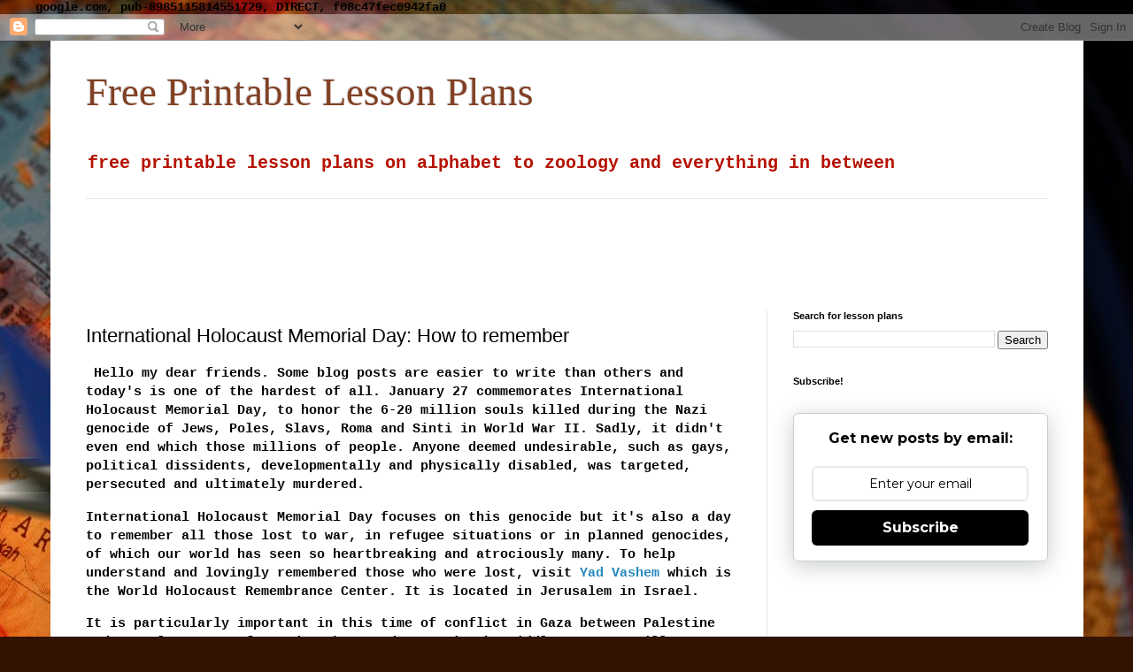

--- FILE ---
content_type: text/html; charset=UTF-8
request_url: https://www.freeprintablelessonplans.com/2024/01/international-holocaust-memorial-day.html
body_size: 15367
content:
<!DOCTYPE html>
<html class='v2' dir='ltr' lang='en' xmlns='http://www.w3.org/1999/xhtml' xmlns:b='http://www.google.com/2005/gml/b' xmlns:data='http://www.google.com/2005/gml/data' xmlns:expr='http://www.google.com/2005/gml/expr'>
<head>
<link href='https://www.blogger.com/static/v1/widgets/4128112664-css_bundle_v2.css' rel='stylesheet' type='text/css'/>
google.com, pub-8985115814551729, DIRECT, f08c47fec0942fa0
    <meta content='width=1100' name='viewport'/>
<meta content='text/html; charset=UTF-8' http-equiv='Content-Type'/>
<meta content='blogger' name='generator'/>
<link href='https://www.freeprintablelessonplans.com/favicon.ico' rel='icon' type='image/x-icon'/>
<link href='https://www.freeprintablelessonplans.com/2024/01/international-holocaust-memorial-day.html' rel='canonical'/>
<link rel="alternate" type="application/atom+xml" title="Free Printable Lesson Plans - Atom" href="https://www.freeprintablelessonplans.com/feeds/posts/default" />
<link rel="alternate" type="application/rss+xml" title="Free Printable Lesson Plans - RSS" href="https://www.freeprintablelessonplans.com/feeds/posts/default?alt=rss" />
<link rel="service.post" type="application/atom+xml" title="Free Printable Lesson Plans - Atom" href="https://www.blogger.com/feeds/5498832810688716835/posts/default" />

<link rel="alternate" type="application/atom+xml" title="Free Printable Lesson Plans - Atom" href="https://www.freeprintablelessonplans.com/feeds/6146969369804285733/comments/default" />
<!--Can't find substitution for tag [blog.ieCssRetrofitLinks]-->
<meta content='https://www.freeprintablelessonplans.com/2024/01/international-holocaust-memorial-day.html' property='og:url'/>
<meta content='International Holocaust Memorial Day: How to remember ' property='og:title'/>
<meta content='a blog with free printable lesson plans and activities' property='og:description'/>
<title>Free Printable Lesson Plans: International Holocaust Memorial Day: How to remember </title>
<style id='page-skin-1' type='text/css'><!--
/*
-----------------------------------------------
Blogger Template Style
Name:     Simple
Designer: Blogger
URL:      www.blogger.com
----------------------------------------------- */
/* Variable definitions
====================
<Variable name="keycolor" description="Main Color" type="color" default="#66bbdd"/>
<Group description="Page Text" selector="body">
<Variable name="body.font" description="Font" type="font"
default="normal normal 12px Arial, Tahoma, Helvetica, FreeSans, sans-serif"/>
<Variable name="body.text.color" description="Text Color" type="color" default="#222222"/>
</Group>
<Group description="Backgrounds" selector=".body-fauxcolumns-outer">
<Variable name="body.background.color" description="Outer Background" type="color" default="#66bbdd"/>
<Variable name="content.background.color" description="Main Background" type="color" default="#ffffff"/>
<Variable name="header.background.color" description="Header Background" type="color" default="transparent"/>
</Group>
<Group description="Links" selector=".main-outer">
<Variable name="link.color" description="Link Color" type="color" default="#2288bb"/>
<Variable name="link.visited.color" description="Visited Color" type="color" default="#888888"/>
<Variable name="link.hover.color" description="Hover Color" type="color" default="#33aaff"/>
</Group>
<Group description="Blog Title" selector=".header h1">
<Variable name="header.font" description="Font" type="font"
default="normal normal 60px Arial, Tahoma, Helvetica, FreeSans, sans-serif"/>
<Variable name="header.text.color" description="Title Color" type="color" default="#3399bb" />
</Group>
<Group description="Blog Description" selector=".header .description">
<Variable name="description.text.color" description="Description Color" type="color"
default="#777777" />
</Group>
<Group description="Tabs Text" selector=".tabs-inner .widget li a">
<Variable name="tabs.font" description="Font" type="font"
default="normal normal 14px Arial, Tahoma, Helvetica, FreeSans, sans-serif"/>
<Variable name="tabs.text.color" description="Text Color" type="color" default="#999999"/>
<Variable name="tabs.selected.text.color" description="Selected Color" type="color" default="#000000"/>
</Group>
<Group description="Tabs Background" selector=".tabs-outer .PageList">
<Variable name="tabs.background.color" description="Background Color" type="color" default="#f5f5f5"/>
<Variable name="tabs.selected.background.color" description="Selected Color" type="color" default="#eeeeee"/>
</Group>
<Group description="Post Title" selector="h3.post-title, .comments h4">
<Variable name="post.title.font" description="Font" type="font"
default="normal normal 22px Arial, Tahoma, Helvetica, FreeSans, sans-serif"/>
</Group>
<Group description="Date Header" selector=".date-header">
<Variable name="date.header.color" description="Text Color" type="color"
default="#000000"/>
<Variable name="date.header.background.color" description="Background Color" type="color"
default="transparent"/>
<Variable name="date.header.font" description="Text Font" type="font"
default="normal bold 11px Arial, Tahoma, Helvetica, FreeSans, sans-serif"/>
<Variable name="date.header.padding" description="Date Header Padding" type="string" default="inherit"/>
<Variable name="date.header.letterspacing" description="Date Header Letter Spacing" type="string" default="inherit"/>
<Variable name="date.header.margin" description="Date Header Margin" type="string" default="inherit"/>
</Group>
<Group description="Post Footer" selector=".post-footer">
<Variable name="post.footer.text.color" description="Text Color" type="color" default="#666666"/>
<Variable name="post.footer.background.color" description="Background Color" type="color"
default="#f9f9f9"/>
<Variable name="post.footer.border.color" description="Shadow Color" type="color" default="#eeeeee"/>
</Group>
<Group description="Gadgets" selector="h2">
<Variable name="widget.title.font" description="Title Font" type="font"
default="normal bold 11px Arial, Tahoma, Helvetica, FreeSans, sans-serif"/>
<Variable name="widget.title.text.color" description="Title Color" type="color" default="#000000"/>
<Variable name="widget.alternate.text.color" description="Alternate Color" type="color" default="#999999"/>
</Group>
<Group description="Images" selector=".main-inner">
<Variable name="image.background.color" description="Background Color" type="color" default="#ffffff"/>
<Variable name="image.border.color" description="Border Color" type="color" default="#eeeeee"/>
<Variable name="image.text.color" description="Caption Text Color" type="color" default="#000000"/>
</Group>
<Group description="Accents" selector=".content-inner">
<Variable name="body.rule.color" description="Separator Line Color" type="color" default="#eeeeee"/>
<Variable name="tabs.border.color" description="Tabs Border Color" type="color" default="#e7e7e7"/>
</Group>
<Variable name="body.background" description="Body Background" type="background"
color="#d77c4c" default="$(color) none repeat scroll top left"/>
<Variable name="body.background.override" description="Body Background Override" type="string" default=""/>
<Variable name="body.background.gradient.cap" description="Body Gradient Cap" type="url"
default="url(https://resources.blogblog.com/blogblog/data/1kt/simple/gradients_light.png)"/>
<Variable name="body.background.gradient.tile" description="Body Gradient Tile" type="url"
default="url(https://resources.blogblog.com/blogblog/data/1kt/simple/body_gradient_tile_light.png)"/>
<Variable name="content.background.color.selector" description="Content Background Color Selector" type="string" default=".content-inner"/>
<Variable name="content.padding" description="Content Padding" type="length" default="10px" min="0" max="100px"/>
<Variable name="content.padding.horizontal" description="Content Horizontal Padding" type="length" default="10px" min="0" max="100px"/>
<Variable name="content.shadow.spread" description="Content Shadow Spread" type="length" default="40px" min="0" max="100px"/>
<Variable name="content.shadow.spread.webkit" description="Content Shadow Spread (WebKit)" type="length" default="5px" min="0" max="100px"/>
<Variable name="content.shadow.spread.ie" description="Content Shadow Spread (IE)" type="length" default="10px" min="0" max="100px"/>
<Variable name="main.border.width" description="Main Border Width" type="length" default="0" min="0" max="10px"/>
<Variable name="header.background.gradient" description="Header Gradient" type="url" default="none"/>
<Variable name="header.shadow.offset.left" description="Header Shadow Offset Left" type="length" default="-1px" min="-50px" max="50px"/>
<Variable name="header.shadow.offset.top" description="Header Shadow Offset Top" type="length" default="-1px" min="-50px" max="50px"/>
<Variable name="header.shadow.spread" description="Header Shadow Spread" type="length" default="1px" min="0" max="100px"/>
<Variable name="header.padding" description="Header Padding" type="length" default="30px" min="0" max="100px"/>
<Variable name="header.border.size" description="Header Border Size" type="length" default="1px" min="0" max="10px"/>
<Variable name="header.bottom.border.size" description="Header Bottom Border Size" type="length" default="1px" min="0" max="10px"/>
<Variable name="header.border.horizontalsize" description="Header Horizontal Border Size" type="length" default="0" min="0" max="10px"/>
<Variable name="description.text.size" description="Description Text Size" type="string" default="140%"/>
<Variable name="tabs.margin.top" description="Tabs Margin Top" type="length" default="0" min="0" max="100px"/>
<Variable name="tabs.margin.side" description="Tabs Side Margin" type="length" default="30px" min="0" max="100px"/>
<Variable name="tabs.background.gradient" description="Tabs Background Gradient" type="url"
default="url(https://resources.blogblog.com/blogblog/data/1kt/simple/gradients_light.png)"/>
<Variable name="tabs.border.width" description="Tabs Border Width" type="length" default="1px" min="0" max="10px"/>
<Variable name="tabs.bevel.border.width" description="Tabs Bevel Border Width" type="length" default="1px" min="0" max="10px"/>
<Variable name="post.margin.bottom" description="Post Bottom Margin" type="length" default="25px" min="0" max="100px"/>
<Variable name="image.border.small.size" description="Image Border Small Size" type="length" default="2px" min="0" max="10px"/>
<Variable name="image.border.large.size" description="Image Border Large Size" type="length" default="5px" min="0" max="10px"/>
<Variable name="page.width.selector" description="Page Width Selector" type="string" default=".region-inner"/>
<Variable name="page.width" description="Page Width" type="string" default="auto"/>
<Variable name="main.section.margin" description="Main Section Margin" type="length" default="15px" min="0" max="100px"/>
<Variable name="main.padding" description="Main Padding" type="length" default="15px" min="0" max="100px"/>
<Variable name="main.padding.top" description="Main Padding Top" type="length" default="30px" min="0" max="100px"/>
<Variable name="main.padding.bottom" description="Main Padding Bottom" type="length" default="30px" min="0" max="100px"/>
<Variable name="paging.background"
color="#ffffff"
description="Background of blog paging area" type="background"
default="transparent none no-repeat scroll top center"/>
<Variable name="footer.bevel" description="Bevel border length of footer" type="length" default="0" min="0" max="10px"/>
<Variable name="mobile.background.overlay" description="Mobile Background Overlay" type="string"
default="transparent none repeat scroll top left"/>
<Variable name="mobile.background.size" description="Mobile Background Size" type="string" default="auto"/>
<Variable name="mobile.button.color" description="Mobile Button Color" type="color" default="#ffffff" />
<Variable name="startSide" description="Side where text starts in blog language" type="automatic" default="left"/>
<Variable name="endSide" description="Side where text ends in blog language" type="automatic" default="right"/>
*/
/* Content
----------------------------------------------- */
body {
font: normal bold 14px 'Courier New', Courier, FreeMono, monospace;
color: #000000;
background: #331201 url(https://themes.googleusercontent.com/image?id=1r7j12KlWOZ0fjQagYaN1M8OHFiQ77QXOrYvbV2QbH6nQEufWARlBIQ89nQQ2GlW-nBGa) no-repeat fixed top center /* Credit: kickers (http://www.istockphoto.com/portfolio/kickers?platform=blogger) */;
padding: 0 40px 40px 40px;
}
html body .region-inner {
min-width: 0;
max-width: 100%;
width: auto;
}
h2 {
font-size: 22px;
}
a:link {
text-decoration:none;
color: #2288bb;
}
a:visited {
text-decoration:none;
color: #7B1FA2;
}
a:hover {
text-decoration:underline;
color: #ff800f;
}
.body-fauxcolumn-outer .fauxcolumn-inner {
background: transparent none repeat scroll top left;
_background-image: none;
}
.body-fauxcolumn-outer .cap-top {
position: absolute;
z-index: 1;
height: 400px;
width: 100%;
}
.body-fauxcolumn-outer .cap-top .cap-left {
width: 100%;
background: transparent none repeat-x scroll top left;
_background-image: none;
}
.content-outer {
-moz-box-shadow: 0 0 40px rgba(0, 0, 0, .15);
-webkit-box-shadow: 0 0 5px rgba(0, 0, 0, .15);
-goog-ms-box-shadow: 0 0 10px #333333;
box-shadow: 0 0 40px rgba(0, 0, 0, .15);
margin-bottom: 1px;
}
.content-inner {
padding: 10px 10px;
}
.content-inner {
background-color: #ffffff;
}
/* Header
----------------------------------------------- */
.header-outer {
background: #ffffff none repeat-x scroll 0 -400px;
_background-image: none;
}
.Header h1 {
font: normal normal 45px Georgia, Utopia, 'Palatino Linotype', Palatino, serif;
color: #824024;
text-shadow: -1px -1px 1px rgba(0, 0, 0, .2);
}
.Header h1 a {
color: #824024;
}
.Header .description {
font-size: 140%;
color: #B51200;
}
.header-inner .Header .titlewrapper {
padding: 22px 30px;
}
.header-inner .Header .descriptionwrapper {
padding: 0 30px;
}
/* Tabs
----------------------------------------------- */
.tabs-inner .section:first-child {
border-top: 1px solid #e7e7e7;
}
.tabs-inner .section:first-child ul {
margin-top: -1px;
border-top: 1px solid #e7e7e7;
border-left: 0 solid #e7e7e7;
border-right: 0 solid #e7e7e7;
}
.tabs-inner .widget ul {
background: #efefef url(https://resources.blogblog.com/blogblog/data/1kt/simple/gradients_light.png) repeat-x scroll 0 -800px;
_background-image: none;
border-bottom: 1px solid #e7e7e7;
margin-top: 0;
margin-left: -30px;
margin-right: -30px;
}
.tabs-inner .widget li a {
display: inline-block;
padding: .6em 1em;
font: normal normal 14px Arial, Tahoma, Helvetica, FreeSans, sans-serif;
color: #878787;
border-left: 1px solid #ffffff;
border-right: 1px solid #e7e7e7;
}
.tabs-inner .widget li:first-child a {
border-left: none;
}
.tabs-inner .widget li.selected a, .tabs-inner .widget li a:hover {
color: #000000;
background-color: #e7e7e7;
text-decoration: none;
}
/* Columns
----------------------------------------------- */
.main-outer {
border-top: 0 solid #e7e7e7;
}
.fauxcolumn-left-outer .fauxcolumn-inner {
border-right: 1px solid #e7e7e7;
}
.fauxcolumn-right-outer .fauxcolumn-inner {
border-left: 1px solid #e7e7e7;
}
/* Headings
----------------------------------------------- */
div.widget > h2,
div.widget h2.title {
margin: 0 0 1em 0;
font: normal bold 11px Arial, Tahoma, Helvetica, FreeSans, sans-serif;
color: #000000;
}
/* Widgets
----------------------------------------------- */
.widget .zippy {
color: #878787;
text-shadow: 2px 2px 1px rgba(0, 0, 0, .1);
}
.widget .popular-posts ul {
list-style: none;
}
/* Posts
----------------------------------------------- */
h2.date-header {
font: normal bold 11px Arial, Tahoma, Helvetica, FreeSans, sans-serif;
}
.date-header span {
background-color: rgba(0,0,0,0);
color: #000000;
padding: inherit;
letter-spacing: inherit;
margin: inherit;
}
.main-inner {
padding-top: 30px;
padding-bottom: 30px;
}
.main-inner .column-center-inner {
padding: 0 15px;
}
.main-inner .column-center-inner .section {
margin: 0 15px;
}
.post {
margin: 0 0 25px 0;
}
h3.post-title, .comments h4 {
font: normal normal 22px Arial, Tahoma, Helvetica, FreeSans, sans-serif;
margin: .75em 0 0;
}
.post-body {
font-size: 110%;
line-height: 1.4;
position: relative;
}
.post-body img, .post-body .tr-caption-container, .Profile img, .Image img,
.BlogList .item-thumbnail img {
padding: 2px;
background: #ffffff;
border: 1px solid #e7e7e7;
-moz-box-shadow: 1px 1px 5px rgba(0, 0, 0, .1);
-webkit-box-shadow: 1px 1px 5px rgba(0, 0, 0, .1);
box-shadow: 1px 1px 5px rgba(0, 0, 0, .1);
}
.post-body img, .post-body .tr-caption-container {
padding: 5px;
}
.post-body .tr-caption-container {
color: #000000;
}
.post-body .tr-caption-container img {
padding: 0;
background: transparent;
border: none;
-moz-box-shadow: 0 0 0 rgba(0, 0, 0, .1);
-webkit-box-shadow: 0 0 0 rgba(0, 0, 0, .1);
box-shadow: 0 0 0 rgba(0, 0, 0, .1);
}
.post-header {
margin: 0 0 1.5em;
line-height: 1.6;
font-size: 90%;
}
.post-footer {
margin: 20px -2px 0;
padding: 5px 10px;
color: #000000;
background-color: #f3f3f3;
border-bottom: 1px solid #e7e7e7;
line-height: 1.6;
font-size: 90%;
}
#comments .comment-author {
padding-top: 1.5em;
border-top: 1px solid #e7e7e7;
background-position: 0 1.5em;
}
#comments .comment-author:first-child {
padding-top: 0;
border-top: none;
}
.avatar-image-container {
margin: .2em 0 0;
}
#comments .avatar-image-container img {
border: 1px solid #e7e7e7;
}
/* Comments
----------------------------------------------- */
.comments .comments-content .icon.blog-author {
background-repeat: no-repeat;
background-image: url([data-uri]);
}
.comments .comments-content .loadmore a {
border-top: 1px solid #878787;
border-bottom: 1px solid #878787;
}
.comments .comment-thread.inline-thread {
background-color: #f3f3f3;
}
.comments .continue {
border-top: 2px solid #878787;
}
/* Accents
---------------------------------------------- */
.section-columns td.columns-cell {
border-left: 1px solid #e7e7e7;
}
.blog-pager {
background: transparent none no-repeat scroll top center;
}
.blog-pager-older-link, .home-link,
.blog-pager-newer-link {
background-color: #ffffff;
padding: 5px;
}
.footer-outer {
border-top: 0 dashed #bbbbbb;
}
/* Mobile
----------------------------------------------- */
body.mobile  {
background-size: auto;
}
.mobile .body-fauxcolumn-outer {
background: transparent none repeat scroll top left;
}
.mobile .body-fauxcolumn-outer .cap-top {
background-size: 100% auto;
}
.mobile .content-outer {
-webkit-box-shadow: 0 0 3px rgba(0, 0, 0, .15);
box-shadow: 0 0 3px rgba(0, 0, 0, .15);
}
.mobile .tabs-inner .widget ul {
margin-left: 0;
margin-right: 0;
}
.mobile .post {
margin: 0;
}
.mobile .main-inner .column-center-inner .section {
margin: 0;
}
.mobile .date-header span {
padding: 0.1em 10px;
margin: 0 -10px;
}
.mobile h3.post-title {
margin: 0;
}
.mobile .blog-pager {
background: transparent none no-repeat scroll top center;
}
.mobile .footer-outer {
border-top: none;
}
.mobile .main-inner, .mobile .footer-inner {
background-color: #ffffff;
}
.mobile-index-contents {
color: #000000;
}
.mobile-link-button {
background-color: #2288bb;
}
.mobile-link-button a:link, .mobile-link-button a:visited {
color: #ffffff;
}
.mobile .tabs-inner .section:first-child {
border-top: none;
}
.mobile .tabs-inner .PageList .widget-content {
background-color: #e7e7e7;
color: #000000;
border-top: 1px solid #e7e7e7;
border-bottom: 1px solid #e7e7e7;
}
.mobile .tabs-inner .PageList .widget-content .pagelist-arrow {
border-left: 1px solid #e7e7e7;
}

--></style>
<style id='template-skin-1' type='text/css'><!--
body {
min-width: 1167px;
}
.content-outer, .content-fauxcolumn-outer, .region-inner {
min-width: 1167px;
max-width: 1167px;
_width: 1167px;
}
.main-inner .columns {
padding-left: 0;
padding-right: 348px;
}
.main-inner .fauxcolumn-center-outer {
left: 0;
right: 348px;
/* IE6 does not respect left and right together */
_width: expression(this.parentNode.offsetWidth -
parseInt("0") -
parseInt("348px") + 'px');
}
.main-inner .fauxcolumn-left-outer {
width: 0;
}
.main-inner .fauxcolumn-right-outer {
width: 348px;
}
.main-inner .column-left-outer {
width: 0;
right: 100%;
margin-left: -0;
}
.main-inner .column-right-outer {
width: 348px;
margin-right: -348px;
}
#layout {
min-width: 0;
}
#layout .content-outer {
min-width: 0;
width: 800px;
}
#layout .region-inner {
min-width: 0;
width: auto;
}
body#layout div.add_widget {
padding: 8px;
}
body#layout div.add_widget a {
margin-left: 32px;
}
--></style>
<style>
    body {background-image:url(https\:\/\/themes.googleusercontent.com\/image?id=1r7j12KlWOZ0fjQagYaN1M8OHFiQ77QXOrYvbV2QbH6nQEufWARlBIQ89nQQ2GlW-nBGa);}
    
@media (max-width: 200px) { body {background-image:url(https\:\/\/themes.googleusercontent.com\/image?id=1r7j12KlWOZ0fjQagYaN1M8OHFiQ77QXOrYvbV2QbH6nQEufWARlBIQ89nQQ2GlW-nBGa&options=w200);}}
@media (max-width: 400px) and (min-width: 201px) { body {background-image:url(https\:\/\/themes.googleusercontent.com\/image?id=1r7j12KlWOZ0fjQagYaN1M8OHFiQ77QXOrYvbV2QbH6nQEufWARlBIQ89nQQ2GlW-nBGa&options=w400);}}
@media (max-width: 800px) and (min-width: 401px) { body {background-image:url(https\:\/\/themes.googleusercontent.com\/image?id=1r7j12KlWOZ0fjQagYaN1M8OHFiQ77QXOrYvbV2QbH6nQEufWARlBIQ89nQQ2GlW-nBGa&options=w800);}}
@media (max-width: 1200px) and (min-width: 801px) { body {background-image:url(https\:\/\/themes.googleusercontent.com\/image?id=1r7j12KlWOZ0fjQagYaN1M8OHFiQ77QXOrYvbV2QbH6nQEufWARlBIQ89nQQ2GlW-nBGa&options=w1200);}}
/* Last tag covers anything over one higher than the previous max-size cap. */
@media (min-width: 1201px) { body {background-image:url(https\:\/\/themes.googleusercontent.com\/image?id=1r7j12KlWOZ0fjQagYaN1M8OHFiQ77QXOrYvbV2QbH6nQEufWARlBIQ89nQQ2GlW-nBGa&options=w1600);}}
  </style>
<link href='https://www.blogger.com/dyn-css/authorization.css?targetBlogID=5498832810688716835&amp;zx=7d1b6c9a-2142-49d6-a0b0-9d9e3f7350b5' media='none' onload='if(media!=&#39;all&#39;)media=&#39;all&#39;' rel='stylesheet'/><noscript><link href='https://www.blogger.com/dyn-css/authorization.css?targetBlogID=5498832810688716835&amp;zx=7d1b6c9a-2142-49d6-a0b0-9d9e3f7350b5' rel='stylesheet'/></noscript>
<meta name='google-adsense-platform-account' content='ca-host-pub-1556223355139109'/>
<meta name='google-adsense-platform-domain' content='blogspot.com'/>

<!-- data-ad-client=ca-pub-8985115814551729 -->

</head>
<body class='loading'>
<div class='navbar section' id='navbar' name='Navbar'><div class='widget Navbar' data-version='1' id='Navbar1'><script type="text/javascript">
    function setAttributeOnload(object, attribute, val) {
      if(window.addEventListener) {
        window.addEventListener('load',
          function(){ object[attribute] = val; }, false);
      } else {
        window.attachEvent('onload', function(){ object[attribute] = val; });
      }
    }
  </script>
<div id="navbar-iframe-container"></div>
<script type="text/javascript" src="https://apis.google.com/js/platform.js"></script>
<script type="text/javascript">
      gapi.load("gapi.iframes:gapi.iframes.style.bubble", function() {
        if (gapi.iframes && gapi.iframes.getContext) {
          gapi.iframes.getContext().openChild({
              url: 'https://www.blogger.com/navbar/5498832810688716835?po\x3d6146969369804285733\x26origin\x3dhttps://www.freeprintablelessonplans.com',
              where: document.getElementById("navbar-iframe-container"),
              id: "navbar-iframe"
          });
        }
      });
    </script><script type="text/javascript">
(function() {
var script = document.createElement('script');
script.type = 'text/javascript';
script.src = '//pagead2.googlesyndication.com/pagead/js/google_top_exp.js';
var head = document.getElementsByTagName('head')[0];
if (head) {
head.appendChild(script);
}})();
</script>
</div></div>
<div class='body-fauxcolumns'>
<div class='fauxcolumn-outer body-fauxcolumn-outer'>
<div class='cap-top'>
<div class='cap-left'></div>
<div class='cap-right'></div>
</div>
<div class='fauxborder-left'>
<div class='fauxborder-right'></div>
<div class='fauxcolumn-inner'>
</div>
</div>
<div class='cap-bottom'>
<div class='cap-left'></div>
<div class='cap-right'></div>
</div>
</div>
</div>
<div class='content'>
<div class='content-fauxcolumns'>
<div class='fauxcolumn-outer content-fauxcolumn-outer'>
<div class='cap-top'>
<div class='cap-left'></div>
<div class='cap-right'></div>
</div>
<div class='fauxborder-left'>
<div class='fauxborder-right'></div>
<div class='fauxcolumn-inner'>
</div>
</div>
<div class='cap-bottom'>
<div class='cap-left'></div>
<div class='cap-right'></div>
</div>
</div>
</div>
<div class='content-outer'>
<div class='content-cap-top cap-top'>
<div class='cap-left'></div>
<div class='cap-right'></div>
</div>
<div class='fauxborder-left content-fauxborder-left'>
<div class='fauxborder-right content-fauxborder-right'></div>
<div class='content-inner'>
<header>
<div class='header-outer'>
<div class='header-cap-top cap-top'>
<div class='cap-left'></div>
<div class='cap-right'></div>
</div>
<div class='fauxborder-left header-fauxborder-left'>
<div class='fauxborder-right header-fauxborder-right'></div>
<div class='region-inner header-inner'>
<div class='header section' id='header' name='Header'><div class='widget Header' data-version='1' id='Header1'>
<div id='header-inner'>
<div class='titlewrapper'>
<h1 class='title'>
<a href='https://www.freeprintablelessonplans.com/'>
Free Printable Lesson Plans
</a>
</h1>
</div>
<div class='descriptionwrapper'>
<p class='description'><span>free printable lesson plans on alphabet to zoology and everything in between</span></p>
</div>
</div>
</div></div>
</div>
</div>
<div class='header-cap-bottom cap-bottom'>
<div class='cap-left'></div>
<div class='cap-right'></div>
</div>
</div>
</header>
<div class='tabs-outer'>
<div class='tabs-cap-top cap-top'>
<div class='cap-left'></div>
<div class='cap-right'></div>
</div>
<div class='fauxborder-left tabs-fauxborder-left'>
<div class='fauxborder-right tabs-fauxborder-right'></div>
<div class='region-inner tabs-inner'>
<div class='tabs section' id='crosscol' name='Cross-Column'><div class='widget AdSense' data-version='1' id='AdSense1'>
<div class='widget-content'>
<script type="text/javascript">
    google_ad_client = "ca-pub-8985115814551729";
    google_ad_host = "ca-host-pub-1556223355139109";
    google_ad_slot = "3796444436";
    google_ad_width = 970;
    google_ad_height = 90;
</script>
<!-- freeprintablelessonplans_crosscol_AdSense1_970x90_as -->
<script type="text/javascript"
src="https://pagead2.googlesyndication.com/pagead/show_ads.js">
</script>
<div class='clear'></div>
</div>
</div></div>
<div class='tabs no-items section' id='crosscol-overflow' name='Cross-Column 2'></div>
</div>
</div>
<div class='tabs-cap-bottom cap-bottom'>
<div class='cap-left'></div>
<div class='cap-right'></div>
</div>
</div>
<div class='main-outer'>
<div class='main-cap-top cap-top'>
<div class='cap-left'></div>
<div class='cap-right'></div>
</div>
<div class='fauxborder-left main-fauxborder-left'>
<div class='fauxborder-right main-fauxborder-right'></div>
<div class='region-inner main-inner'>
<div class='columns fauxcolumns'>
<div class='fauxcolumn-outer fauxcolumn-center-outer'>
<div class='cap-top'>
<div class='cap-left'></div>
<div class='cap-right'></div>
</div>
<div class='fauxborder-left'>
<div class='fauxborder-right'></div>
<div class='fauxcolumn-inner'>
</div>
</div>
<div class='cap-bottom'>
<div class='cap-left'></div>
<div class='cap-right'></div>
</div>
</div>
<div class='fauxcolumn-outer fauxcolumn-left-outer'>
<div class='cap-top'>
<div class='cap-left'></div>
<div class='cap-right'></div>
</div>
<div class='fauxborder-left'>
<div class='fauxborder-right'></div>
<div class='fauxcolumn-inner'>
</div>
</div>
<div class='cap-bottom'>
<div class='cap-left'></div>
<div class='cap-right'></div>
</div>
</div>
<div class='fauxcolumn-outer fauxcolumn-right-outer'>
<div class='cap-top'>
<div class='cap-left'></div>
<div class='cap-right'></div>
</div>
<div class='fauxborder-left'>
<div class='fauxborder-right'></div>
<div class='fauxcolumn-inner'>
</div>
</div>
<div class='cap-bottom'>
<div class='cap-left'></div>
<div class='cap-right'></div>
</div>
</div>
<!-- corrects IE6 width calculation -->
<div class='columns-inner'>
<div class='column-center-outer'>
<div class='column-center-inner'>
<div class='main section' id='main' name='Main'><div class='widget Blog' data-version='1' id='Blog1'>
<div class='blog-posts hfeed'>

          <div class="date-outer">
        

          <div class="date-posts">
        
<div class='post-outer'>
<div class='post hentry uncustomized-post-template' itemprop='blogPost' itemscope='itemscope' itemtype='http://schema.org/BlogPosting'>
<meta content='5498832810688716835' itemprop='blogId'/>
<meta content='6146969369804285733' itemprop='postId'/>
<a name='6146969369804285733'></a>
<h3 class='post-title entry-title' itemprop='name'>
International Holocaust Memorial Day: How to remember 
</h3>
<div class='post-header'>
<div class='post-header-line-1'></div>
</div>
<div class='post-body entry-content' id='post-body-6146969369804285733' itemprop='description articleBody'>
<p>&nbsp;Hello my dear friends. Some blog posts are easier to write than others and today's is one of the hardest of all. January 27 commemorates International Holocaust Memorial Day, to honor the 6-20 million souls killed during the Nazi genocide of Jews, Poles, Slavs, Roma and Sinti in World War II. Sadly, it didn't even end which those millions of people. Anyone deemed undesirable, such as gays, political dissidents, developmentally and physically disabled, was targeted, persecuted and ultimately murdered.&nbsp;</p><p>International Holocaust Memorial Day focuses on this genocide but it's also a day to remember all those lost to war, in refugee situations or in planned genocides, of which our world has seen so heartbreaking and atrociously many. To help understand and lovingly remembered those who were lost, visit <a href="https://www.yadvashem.org/index.html">Yad Vashem</a>&nbsp;which is the World Holocaust Remembrance Center. It is located in Jerusalem in Israel.&nbsp;</p><p>It is particularly important in this time of conflict in Gaza between Palestine and Israel, to pray for and work toward peace in the Middle East. We will never understand the entire situation. It would be arrogant to think, especially if we are westerners, that we could. We don't explore the situation to pass judgement to but learn and grow.&nbsp;</p><p>Of course, as educators, it's crucial to be very sensitive to each child's response to this situation. Be sure to judge wisely when a youth is old enough to learn about these terrible crises without causing needless trauma over things she can do nothing about. If you are a family of faith, whatever that may be, remind your children that we can offer up these sufferings to our higher power.&nbsp;</p><p>Thank you, Love Omi</p><p><br /></p>
<div style='clear: both;'></div>
</div>
<div class='post-footer'>
<div class='post-footer-line post-footer-line-1'>
<span class='post-author vcard'>
</span>
<span class='post-timestamp'>
</span>
<span class='post-comment-link'>
</span>
<span class='post-icons'>
<span class='item-action'>
<a href='https://www.blogger.com/email-post/5498832810688716835/6146969369804285733' title='Email Post'>
<img alt='' class='icon-action' height='13' src='https://resources.blogblog.com/img/icon18_email.gif' width='18'/>
</a>
</span>
<span class='item-control blog-admin pid-1088253203'>
<a href='https://www.blogger.com/post-edit.g?blogID=5498832810688716835&postID=6146969369804285733&from=pencil' title='Edit Post'>
<img alt='' class='icon-action' height='18' src='https://resources.blogblog.com/img/icon18_edit_allbkg.gif' width='18'/>
</a>
</span>
</span>
<div class='post-share-buttons goog-inline-block'>
<a class='goog-inline-block share-button sb-email' href='https://www.blogger.com/share-post.g?blogID=5498832810688716835&postID=6146969369804285733&target=email' target='_blank' title='Email This'><span class='share-button-link-text'>Email This</span></a><a class='goog-inline-block share-button sb-blog' href='https://www.blogger.com/share-post.g?blogID=5498832810688716835&postID=6146969369804285733&target=blog' onclick='window.open(this.href, "_blank", "height=270,width=475"); return false;' target='_blank' title='BlogThis!'><span class='share-button-link-text'>BlogThis!</span></a><a class='goog-inline-block share-button sb-twitter' href='https://www.blogger.com/share-post.g?blogID=5498832810688716835&postID=6146969369804285733&target=twitter' target='_blank' title='Share to X'><span class='share-button-link-text'>Share to X</span></a><a class='goog-inline-block share-button sb-facebook' href='https://www.blogger.com/share-post.g?blogID=5498832810688716835&postID=6146969369804285733&target=facebook' onclick='window.open(this.href, "_blank", "height=430,width=640"); return false;' target='_blank' title='Share to Facebook'><span class='share-button-link-text'>Share to Facebook</span></a><a class='goog-inline-block share-button sb-pinterest' href='https://www.blogger.com/share-post.g?blogID=5498832810688716835&postID=6146969369804285733&target=pinterest' target='_blank' title='Share to Pinterest'><span class='share-button-link-text'>Share to Pinterest</span></a>
</div>
</div>
<div class='post-footer-line post-footer-line-2'>
<span class='post-labels'>
</span>
</div>
<div class='post-footer-line post-footer-line-3'>
<span class='post-location'>
</span>
</div>
</div>
</div>
<div class='comments' id='comments'>
<a name='comments'></a>
<h4>No comments:</h4>
<div id='Blog1_comments-block-wrapper'>
<dl class='avatar-comment-indent' id='comments-block'>
</dl>
</div>
<p class='comment-footer'>
<div class='comment-form'>
<a name='comment-form'></a>
<h4 id='comment-post-message'>Post a Comment</h4>
<p>
</p>
<a href='https://www.blogger.com/comment/frame/5498832810688716835?po=6146969369804285733&hl=en&saa=85391&origin=https://www.freeprintablelessonplans.com' id='comment-editor-src'></a>
<iframe allowtransparency='true' class='blogger-iframe-colorize blogger-comment-from-post' frameborder='0' height='410px' id='comment-editor' name='comment-editor' src='' width='100%'></iframe>
<script src='https://www.blogger.com/static/v1/jsbin/1345082660-comment_from_post_iframe.js' type='text/javascript'></script>
<script type='text/javascript'>
      BLOG_CMT_createIframe('https://www.blogger.com/rpc_relay.html');
    </script>
</div>
</p>
</div>
</div>
<div class='inline-ad'>
</div>

        </div></div>
      
</div>
<div class='blog-pager' id='blog-pager'>
<span id='blog-pager-newer-link'>
<a class='blog-pager-newer-link' href='https://www.freeprintablelessonplans.com/2024/02/free-printable-valentines-day-lesson.html' id='Blog1_blog-pager-newer-link' title='Newer Post'>Newer Post</a>
</span>
<span id='blog-pager-older-link'>
<a class='blog-pager-older-link' href='https://www.freeprintablelessonplans.com/2024/01/free-printable-animal-tracks-flashcards.html' id='Blog1_blog-pager-older-link' title='Older Post'>Older Post</a>
</span>
<a class='home-link' href='https://www.freeprintablelessonplans.com/'>Home</a>
</div>
<div class='clear'></div>
<div class='post-feeds'>
<div class='feed-links'>
Subscribe to:
<a class='feed-link' href='https://www.freeprintablelessonplans.com/feeds/6146969369804285733/comments/default' target='_blank' type='application/atom+xml'>Post Comments (Atom)</a>
</div>
</div>
</div><div class='widget HTML' data-version='1' id='HTML4'>
<div class='widget-content'>
<input type="hidden" name="IL_IN_TAG" value="2"/>
</div>
<div class='clear'></div>
</div></div>
</div>
</div>
<div class='column-left-outer'>
<div class='column-left-inner'>
<aside>
</aside>
</div>
</div>
<div class='column-right-outer'>
<div class='column-right-inner'>
<aside>
<div class='sidebar section' id='sidebar-right-1'><div class='widget BlogSearch' data-version='1' id='BlogSearch1'>
<h2 class='title'>Search for lesson plans</h2>
<div class='widget-content'>
<div id='BlogSearch1_form'>
<form action='https://www.freeprintablelessonplans.com/search' class='gsc-search-box' target='_top'>
<table cellpadding='0' cellspacing='0' class='gsc-search-box'>
<tbody>
<tr>
<td class='gsc-input'>
<input autocomplete='off' class='gsc-input' name='q' size='10' title='search' type='text' value=''/>
</td>
<td class='gsc-search-button'>
<input class='gsc-search-button' title='search' type='submit' value='Search'/>
</td>
</tr>
</tbody>
</table>
</form>
</div>
</div>
<div class='clear'></div>
</div><div class='widget HTML' data-version='1' id='HTML1'>
<h2 class='title'>Subscribe!</h2>
<div class='widget-content'>
<style>@import url('https://fonts.googleapis.com/css?family=Montserrat:700');@import url('https://fonts.googleapis.com/css?family=Montserrat:400');
.form-preview {
  display: flex;
  flex-direction: column;
  justify-content: center;
  margin-top: 30px;
  padding: clamp(17px, 5%, 40px) clamp(17px, 7%, 50px);
  max-width: none;
  border-radius: 6px;
  box-shadow: 0 5px 25px rgba(34, 60, 47, 0.25);
}
.form-preview,
.form-preview *{
  box-sizing: border-box;
}
.form-preview .preview-heading {
  width: 100%;
}
.form-preview .preview-heading h5{
  margin-top: 0;
  margin-bottom: 0;
}
.form-preview .preview-input-field {
  margin-top: 20px;
  width: 100%;
}
.form-preview .preview-input-field input {
  width: 100%;
  height: 40px;
  border-radius: 6px;
  border: 2px solid #e9e8e8;
  background-color: #fff;
  outline: none;
}
.form-preview .preview-input-field input {
  color: #000000;
  font-family: "Montserrat";
  font-size: 14px;
  font-weight: 400;
  line-height: 20px;
  text-align: center;
}
.form-preview .preview-input-field input::placeholder {
  color: #000000;
  opacity: 1;
}

.form-preview .preview-input-field input:-ms-input-placeholder {
  color: #000000;
}

.form-preview .preview-input-field input::-ms-input-placeholder {
  color: #000000;
}
.form-preview .preview-submit-button {
  margin-top: 10px;
  width: 100%;
}
.form-preview .preview-submit-button button {
  width: 100%;
  height: 40px;
  border: 0;
  border-radius: 6px;
  line-height: 0px;
}
.form-preview .preview-submit-button button:hover {
  cursor: pointer;
}
</style><form data-v-3a89cb67="" action="https://api.follow.it/subscription-form/[base64]/8" method="post"><div data-v-3a89cb67="" class="form-preview" style="background-color: rgb(255, 255, 255); border-style: solid; border-width: 1px; border-color: rgb(204, 204, 204); position: relative;"><div data-v-3a89cb67="" class="preview-heading"><h5 data-v-3a89cb67="" style="text-transform: none !important; font-family: Montserrat; font-weight: bold; color: rgb(0, 0, 0); font-size: 16px; text-align: center;">Get new posts by email:</h5></div> <div data-v-3a89cb67="" class="preview-input-field"><input data-v-3a89cb67="" type="email" name="email" required="required" placeholder="Enter your email" spellcheck="false" style="text-transform: none !important; font-family: Montserrat; font-weight: normal; color: rgb(0, 0, 0); font-size: 14px; text-align: center; background-color: rgb(255, 255, 255);" /></div> <div data-v-3a89cb67="" class="preview-submit-button"><button data-v-3a89cb67="" type="submit" style="text-transform: none !important; font-family: Montserrat; font-weight: bold; color: rgb(255, 255, 255); font-size: 16px; text-align: center; background-color: rgb(0, 0, 0);">Subscribe</button></div></div></form>
</div>
<div class='clear'></div>
</div><div class='widget AdSense' data-version='1' id='AdSense2'>
<div class='widget-content'>
<script type="text/javascript">
    google_ad_client = "ca-pub-8985115814551729";
    google_ad_host = "ca-host-pub-1556223355139109";
    google_ad_slot = "7613767492";
    google_ad_width = 300;
    google_ad_height = 600;
</script>
<!-- freeprintablelessonplans_sidebar-right-1_AdSense2_300x600_as -->
<script type="text/javascript"
src="https://pagead2.googlesyndication.com/pagead/show_ads.js">
</script>
<div class='clear'></div>
</div>
</div><div class='widget PopularPosts' data-version='1' id='PopularPosts2'>
<h2>Popular Posts</h2>
<div class='widget-content popular-posts'>
<ul>
<li>
<div class='item-thumbnail-only'>
<div class='item-thumbnail'>
<a href='https://www.freeprintablelessonplans.com/2010/09/free-printable-felt-board-story.html' target='_blank'>
<img alt='' border='0' src='https://blogger.googleusercontent.com/img/b/R29vZ2xl/AVvXsEjniiJxR7Vp42rxejlA6h-VdeJl5GMihrRo2TM90urksBU0npKAQH8EConKZYGIACTnZujgqH-pgbMt4ZhDTMvXigLasvKqM6in_2NPc12cf99NUP2UFEzLs5AVrr6EeKhWsZZS0FdwpQk/w72-h72-p-k-no-nu/XF1XCALF7SH2CA8KTOFECAXTHOIGCA2YI2OSCAPEVBCCCA53WWCJCABEYQCMCARWAGOACA3RAIO1CAGJXT8GCAZ0AQPXCA1A7QLGCAKAFW3BCAOFH86FCA3SP7ZGCA95SMQHCA766MH1CAUV0ESC.jpg'/>
</a>
</div>
<div class='item-title'><a href='https://www.freeprintablelessonplans.com/2010/09/free-printable-felt-board-story.html'>Free Printable Felt Board Story Patterns</a></div>
</div>
<div style='clear: both;'></div>
</li>
<li>
<div class='item-thumbnail-only'>
<div class='item-thumbnail'>
<a href='https://www.freeprintablelessonplans.com/2009/06/diary-of-wimpy-kid-literature.html' target='_blank'>
<img alt='' border='0' src='https://blogger.googleusercontent.com/img/b/R29vZ2xl/AVvXsEjcSlgc3DZZaBPbRauxqlUg9ztNRfQyBbF2L0o83s_FGe0e4XERcE1Ew4S23iM50jdgbytnIQXNxvTQqDvbTKkiGqsMOcGHp326VKJn0EcGD6K00Ji9Ivy5gfnyzEN-DVT6Rs_7t_gYUoM/w72-h72-p-k-no-nu/diary.jpg'/>
</a>
</div>
<div class='item-title'><a href='https://www.freeprintablelessonplans.com/2009/06/diary-of-wimpy-kid-literature.html'>Free Printable Diary of a Wimpy Kid Lesson Plans</a></div>
</div>
<div style='clear: both;'></div>
</li>
<li>
<div class='item-thumbnail-only'>
<div class='item-thumbnail'>
<a href='https://www.freeprintablelessonplans.com/2011/04/free-printable-eric-carle-activities.html' target='_blank'>
<img alt='' border='0' src='https://blogger.googleusercontent.com/img/b/R29vZ2xl/AVvXsEhpzR4d3l-WGX9NQBHkt1Xm40YMH0YUjMfqwu2i4pbNiVbsPlogzX6DbY5cQ9H_kWFvX0LKohKh27qci5w97pH2khta-kBfOuXzgeQ_hd2zxS6V8n_pgoq9j9C1Hw-mM4NfiZhQPaZhPtI/w72-h72-p-k-no-nu/images.jpg'/>
</a>
</div>
<div class='item-title'><a href='https://www.freeprintablelessonplans.com/2011/04/free-printable-eric-carle-activities.html'>Free Printable Eric Carle Activities from The Very Hungry Caterpillar</a></div>
</div>
<div style='clear: both;'></div>
</li>
<li>
<div class='item-thumbnail-only'>
<div class='item-thumbnail'>
<a href='https://www.freeprintablelessonplans.com/2010/08/free-printable-animal-classification.html' target='_blank'>
<img alt='' border='0' src='https://blogger.googleusercontent.com/img/b/R29vZ2xl/AVvXsEgspeWttJk0g7nxRPIQJu3cPoJwMaEBSPzFVQFYmQNbpRSqWgYOaWd8_hFDcSJZHlYgckhXLZSM9sDv-pqt2aRwf9X_U1ZwclIkiX8Dyt1uClC7dNgXVipg7gw2_94ZIAlefL4LvP6huOE/w72-h72-p-k-no-nu/BEL107.jpg'/>
</a>
</div>
<div class='item-title'><a href='https://www.freeprintablelessonplans.com/2010/08/free-printable-animal-classification.html'>Free Printable Animal Classification Lesson Plans, Taxonomy Lessons</a></div>
</div>
<div style='clear: both;'></div>
</li>
<li>
<div class='item-thumbnail-only'>
<div class='item-thumbnail'>
<a href='https://www.freeprintablelessonplans.com/2009/09/free-printable-file-folder-games.html' target='_blank'>
<img alt='' border='0' src='https://blogger.googleusercontent.com/img/b/R29vZ2xl/AVvXsEgkSbgkEG0AZ9FKhKpsIL9HWPoLU7dEKURP2Ld1kAeBCTFCHtezMP5gJjw0BMjCqZ81ekv_tMfUNP6HwoRqQSuLRHO6B4vnvViWURbFBO94A3hVpIZgoKmi3DxsUZwrYbH154dU38_mdhA/w72-h72-p-k-no-nu/SK1CCAV5J3SZCA15UQCPCA9EE563CAT9N9YWCAXGO3LBCA67D6GGCADJSNB9CA7VP9GSCAZXU1K9CAEJ10LUCAP3SRDICANX8EJZCA7PCGVXCAA8TA0FCA3G0U9NCABGM1GOCA19B9IQCA8E51U4.jpg'/>
</a>
</div>
<div class='item-title'><a href='https://www.freeprintablelessonplans.com/2009/09/free-printable-file-folder-games.html'>Free Printable File Folder Games</a></div>
</div>
<div style='clear: both;'></div>
</li>
<li>
<div class='item-thumbnail-only'>
<div class='item-thumbnail'>
<a href='https://www.freeprintablelessonplans.com/2009/06/free-cloudy-with-chance-of-meatballs.html' target='_blank'>
<img alt='' border='0' src='https://2.bp.blogspot.com/_mvOVcGJkk00/Si1xogmQWlI/AAAAAAAADps/lvK60LxbtkQ/w72-h72-p-k-no-nu/cloudy.jpg'/>
</a>
</div>
<div class='item-title'><a href='https://www.freeprintablelessonplans.com/2009/06/free-cloudy-with-chance-of-meatballs.html'>Free Printable Cloudy with a Chance of Meatballs Activities</a></div>
</div>
<div style='clear: both;'></div>
</li>
<li>
<div class='item-thumbnail-only'>
<div class='item-thumbnail'>
<a href='https://www.freeprintablelessonplans.com/2010/03/free-printable-drseuss-lorax-lesson.html' target='_blank'>
<img alt='' border='0' src='https://blogger.googleusercontent.com/img/b/R29vZ2xl/AVvXsEgbD3uL2d0gl3De4ThZEmubGXg-SReBAZktZdBiBeLLB0vfwBPWJphmJ6ot4CMhDDfJgRJiNa2nVhdZePQmTHriN1vTQJVK1fF36lE1pFBBim5BxVGcbzXavCG3qHsIUaxaoz0Ga-k7fjo/w72-h72-p-k-no-nu/seuss.jpg'/>
</a>
</div>
<div class='item-title'><a href='https://www.freeprintablelessonplans.com/2010/03/free-printable-drseuss-lorax-lesson.html'>Free Printable The Lorax Lesson Plans, Dr Seuss Activities</a></div>
</div>
<div style='clear: both;'></div>
</li>
<li>
<div class='item-thumbnail-only'>
<div class='item-thumbnail'>
<a href='https://www.freeprintablelessonplans.com/2010/11/free-printable-stone-soup-lesson-plans.html' target='_blank'>
<img alt='' border='0' src='https://blogger.googleusercontent.com/img/b/R29vZ2xl/AVvXsEgYYYUvs5yomVG9ovFNd4WcBBiKLiRcayTW5Wx8_JzGYII6DzKJj-zbGONVCAjXhiBj3sz0HFqni9cQtlHsengNZoceAENCKHiDbpRCUyH00k_6ogPvLZtLou4OZwGPXl6ihcKwJ7hglF8/w72-h72-p-k-no-nu/index.jpg'/>
</a>
</div>
<div class='item-title'><a href='https://www.freeprintablelessonplans.com/2010/11/free-printable-stone-soup-lesson-plans.html'>Free Printable Stone Soup Lesson Plans, Activities</a></div>
</div>
<div style='clear: both;'></div>
</li>
<li>
<div class='item-thumbnail-only'>
<div class='item-thumbnail'>
<a href='https://www.freeprintablelessonplans.com/2010/09/free-printable-native-american-indian.html' target='_blank'>
<img alt='' border='0' src='https://blogger.googleusercontent.com/img/b/R29vZ2xl/AVvXsEhPo0eu-sP9LjqGlfs4CehlentqQqaBcItQA0XMb7BM9Hpr8DRFrIDiptHgR2qIs-wJjCrwCzp8b-T-jZ4NflSHDE0hpakE_FTPsdnHfblN-2_7pSQQSoozOospwqSMcYFSBIo8MssK4nY/w72-h72-p-k-no-nu/totem_poles.jpg'/>
</a>
</div>
<div class='item-title'><a href='https://www.freeprintablelessonplans.com/2010/09/free-printable-native-american-indian.html'>Free Printable Native American Indian Totem Pole Designs and Patterns</a></div>
</div>
<div style='clear: both;'></div>
</li>
<li>
<div class='item-thumbnail-only'>
<div class='item-thumbnail'>
<a href='https://www.freeprintablelessonplans.com/2009/06/free-printable-vbs-lessons-and.html' target='_blank'>
<img alt='' border='0' src='https://blogger.googleusercontent.com/img/b/R29vZ2xl/AVvXsEhdDHBnDYfHVAIuuT81bddo3WpGvI4NztRoAxfAP-jmX_m7YRNHU50RNWdhhbDCLdaKYJYjffrJptRU-l87pU7aJHqXeHEmoozVJrbvi1df4tHUAJxKM-4tl4jJll-emw5yQfAPFBGJKt0/w72-h72-p-k-no-nu/vbs2.jpg'/>
</a>
</div>
<div class='item-title'><a href='https://www.freeprintablelessonplans.com/2009/06/free-printable-vbs-lessons-and.html'>Free Printable Bible Lesson Plans </a></div>
</div>
<div style='clear: both;'></div>
</li>
</ul>
<div class='clear'></div>
</div>
</div><div class='widget Profile' data-version='1' id='Profile1'>
<h2>About Mar</h2>
<div class='widget-content'>
<a href='https://www.blogger.com/profile/00153163314905846386'><img alt='My photo' class='profile-img' height='60' src='//blogger.googleusercontent.com/img/b/R29vZ2xl/AVvXsEgsNz56mrcen7GujrDl3NROXf3lsVoGr9hrGDP9sXLlH9-jB5b70RB66vUGgWa20gS_5vX7z5-xDXPhFM67TEqY9SD_Uq1bnZn_YqeFXMRZ70iscxgbQyXu7ht3U3twrNo/s150/20190630_195530.jpg' width='80'/></a>
<dl class='profile-datablock'>
<dt class='profile-data'>
<a class='profile-name-link g-profile' href='https://www.blogger.com/profile/00153163314905846386' rel='author' style='background-image: url(//www.blogger.com/img/logo-16.png);'>
Marilisa
</a>
</dt>
</dl>
<a class='profile-link' href='https://www.blogger.com/profile/00153163314905846386' rel='author'>View my complete profile</a>
<div class='clear'></div>
</div>
</div><div class='widget Label' data-version='1' id='Label2'>
<h2>Labels</h2>
<div class='widget-content cloud-label-widget-content'>
<span class='label-size label-size-5'>
<a dir='ltr' href='https://www.freeprintablelessonplans.com/search/label/activities'>activities</a>
</span>
<span class='label-size label-size-3'>
<a dir='ltr' href='https://www.freeprintablelessonplans.com/search/label/alphabet'>alphabet</a>
</span>
<span class='label-size label-size-3'>
<a dir='ltr' href='https://www.freeprintablelessonplans.com/search/label/american'>american</a>
</span>
<span class='label-size label-size-3'>
<a dir='ltr' href='https://www.freeprintablelessonplans.com/search/label/biology'>biology</a>
</span>
<span class='label-size label-size-3'>
<a dir='ltr' href='https://www.freeprintablelessonplans.com/search/label/book'>book</a>
</span>
<span class='label-size label-size-3'>
<a dir='ltr' href='https://www.freeprintablelessonplans.com/search/label/calendar'>calendar</a>
</span>
<span class='label-size label-size-5'>
<a dir='ltr' href='https://www.freeprintablelessonplans.com/search/label/crafts'>crafts</a>
</span>
<span class='label-size label-size-3'>
<a dir='ltr' href='https://www.freeprintablelessonplans.com/search/label/education'>education</a>
</span>
<span class='label-size label-size-5'>
<a dir='ltr' href='https://www.freeprintablelessonplans.com/search/label/free%20printable'>free printable</a>
</span>
<span class='label-size label-size-4'>
<a dir='ltr' href='https://www.freeprintablelessonplans.com/search/label/games'>games</a>
</span>
<span class='label-size label-size-2'>
<a dir='ltr' href='https://www.freeprintablelessonplans.com/search/label/geography'>geography</a>
</span>
<span class='label-size label-size-4'>
<a dir='ltr' href='https://www.freeprintablelessonplans.com/search/label/holiday'>holiday</a>
</span>
<span class='label-size label-size-5'>
<a dir='ltr' href='https://www.freeprintablelessonplans.com/search/label/lesson%20plans'>lesson plans</a>
</span>
<span class='label-size label-size-4'>
<a dir='ltr' href='https://www.freeprintablelessonplans.com/search/label/math'>math</a>
</span>
<span class='label-size label-size-3'>
<a dir='ltr' href='https://www.freeprintablelessonplans.com/search/label/multicultural'>multicultural</a>
</span>
<span class='label-size label-size-3'>
<a dir='ltr' href='https://www.freeprintablelessonplans.com/search/label/online'>online</a>
</span>
<span class='label-size label-size-3'>
<a dir='ltr' href='https://www.freeprintablelessonplans.com/search/label/patterns'>patterns</a>
</span>
<span class='label-size label-size-2'>
<a dir='ltr' href='https://www.freeprintablelessonplans.com/search/label/phonics'>phonics</a>
</span>
<span class='label-size label-size-1'>
<a dir='ltr' href='https://www.freeprintablelessonplans.com/search/label/poetry'>poetry</a>
</span>
<span class='label-size label-size-4'>
<a dir='ltr' href='https://www.freeprintablelessonplans.com/search/label/preschool'>preschool</a>
</span>
<span class='label-size label-size-5'>
<a dir='ltr' href='https://www.freeprintablelessonplans.com/search/label/printables'>printables</a>
</span>
<span class='label-size label-size-4'>
<a dir='ltr' href='https://www.freeprintablelessonplans.com/search/label/reading'>reading</a>
</span>
<span class='label-size label-size-3'>
<a dir='ltr' href='https://www.freeprintablelessonplans.com/search/label/religious'>religious</a>
</span>
<span class='label-size label-size-3'>
<a dir='ltr' href='https://www.freeprintablelessonplans.com/search/label/school'>school</a>
</span>
<span class='label-size label-size-4'>
<a dir='ltr' href='https://www.freeprintablelessonplans.com/search/label/science'>science</a>
</span>
<span class='label-size label-size-4'>
<a dir='ltr' href='https://www.freeprintablelessonplans.com/search/label/social%20studies'>social studies</a>
</span>
<span class='label-size label-size-4'>
<a dir='ltr' href='https://www.freeprintablelessonplans.com/search/label/worksheets'>worksheets</a>
</span>
<span class='label-size label-size-3'>
<a dir='ltr' href='https://www.freeprintablelessonplans.com/search/label/writing'>writing</a>
</span>
<span class='label-size label-size-1'>
<a dir='ltr' href='https://www.freeprintablelessonplans.com/search/label/zoology'>zoology</a>
</span>
<div class='clear'></div>
</div>
</div><div class='widget Translate' data-version='1' id='Translate1'>
<h2 class='title'>Translate</h2>
<div id='google_translate_element'></div>
<script>
    function googleTranslateElementInit() {
      new google.translate.TranslateElement({
        pageLanguage: 'en',
        autoDisplay: 'true',
        layout: google.translate.TranslateElement.InlineLayout.VERTICAL
      }, 'google_translate_element');
    }
  </script>
<script src='//translate.google.com/translate_a/element.js?cb=googleTranslateElementInit'></script>
<div class='clear'></div>
</div></div>
<table border='0' cellpadding='0' cellspacing='0' class='section-columns columns-2'>
<tbody>
<tr>
<td class='first columns-cell'>
<div class='sidebar no-items section' id='sidebar-right-2-1'></div>
</td>
<td class='columns-cell'>
<div class='sidebar no-items section' id='sidebar-right-2-2'></div>
</td>
</tr>
</tbody>
</table>
<div class='sidebar section' id='sidebar-right-3'><div class='widget Subscribe' data-version='1' id='Subscribe1'>
<div style='white-space:nowrap'>
<div class='widget-content'>
<div class='subscribe-wrapper subscribe-type-POST'>
<div class='subscribe expanded subscribe-type-POST' id='SW_READER_LIST_Subscribe1POST' style='display:none;'>
<div class='top'>
<span class='inner' onclick='return(_SW_toggleReaderList(event, "Subscribe1POST"));'>
<img class='subscribe-dropdown-arrow' src='https://resources.blogblog.com/img/widgets/arrow_dropdown.gif'/>
<img align='absmiddle' alt='' border='0' class='feed-icon' src='https://resources.blogblog.com/img/icon_feed12.png'/>
Posts
</span>
<div class='feed-reader-links'>
<a class='feed-reader-link' href='https://www.netvibes.com/subscribe.php?url=https%3A%2F%2Fwww.freeprintablelessonplans.com%2Ffeeds%2Fposts%2Fdefault' target='_blank'>
<img src='https://resources.blogblog.com/img/widgets/subscribe-netvibes.png'/>
</a>
<a class='feed-reader-link' href='https://add.my.yahoo.com/content?url=https%3A%2F%2Fwww.freeprintablelessonplans.com%2Ffeeds%2Fposts%2Fdefault' target='_blank'>
<img src='https://resources.blogblog.com/img/widgets/subscribe-yahoo.png'/>
</a>
<a class='feed-reader-link' href='https://www.freeprintablelessonplans.com/feeds/posts/default' target='_blank'>
<img align='absmiddle' class='feed-icon' src='https://resources.blogblog.com/img/icon_feed12.png'/>
                  Atom
                </a>
</div>
</div>
<div class='bottom'></div>
</div>
<div class='subscribe' id='SW_READER_LIST_CLOSED_Subscribe1POST' onclick='return(_SW_toggleReaderList(event, "Subscribe1POST"));'>
<div class='top'>
<span class='inner'>
<img class='subscribe-dropdown-arrow' src='https://resources.blogblog.com/img/widgets/arrow_dropdown.gif'/>
<span onclick='return(_SW_toggleReaderList(event, "Subscribe1POST"));'>
<img align='absmiddle' alt='' border='0' class='feed-icon' src='https://resources.blogblog.com/img/icon_feed12.png'/>
Posts
</span>
</span>
</div>
<div class='bottom'></div>
</div>
</div>
<div class='subscribe-wrapper subscribe-type-PER_POST'>
<div class='subscribe expanded subscribe-type-PER_POST' id='SW_READER_LIST_Subscribe1PER_POST' style='display:none;'>
<div class='top'>
<span class='inner' onclick='return(_SW_toggleReaderList(event, "Subscribe1PER_POST"));'>
<img class='subscribe-dropdown-arrow' src='https://resources.blogblog.com/img/widgets/arrow_dropdown.gif'/>
<img align='absmiddle' alt='' border='0' class='feed-icon' src='https://resources.blogblog.com/img/icon_feed12.png'/>
Comments
</span>
<div class='feed-reader-links'>
<a class='feed-reader-link' href='https://www.netvibes.com/subscribe.php?url=https%3A%2F%2Fwww.freeprintablelessonplans.com%2Ffeeds%2F6146969369804285733%2Fcomments%2Fdefault' target='_blank'>
<img src='https://resources.blogblog.com/img/widgets/subscribe-netvibes.png'/>
</a>
<a class='feed-reader-link' href='https://add.my.yahoo.com/content?url=https%3A%2F%2Fwww.freeprintablelessonplans.com%2Ffeeds%2F6146969369804285733%2Fcomments%2Fdefault' target='_blank'>
<img src='https://resources.blogblog.com/img/widgets/subscribe-yahoo.png'/>
</a>
<a class='feed-reader-link' href='https://www.freeprintablelessonplans.com/feeds/6146969369804285733/comments/default' target='_blank'>
<img align='absmiddle' class='feed-icon' src='https://resources.blogblog.com/img/icon_feed12.png'/>
                  Atom
                </a>
</div>
</div>
<div class='bottom'></div>
</div>
<div class='subscribe' id='SW_READER_LIST_CLOSED_Subscribe1PER_POST' onclick='return(_SW_toggleReaderList(event, "Subscribe1PER_POST"));'>
<div class='top'>
<span class='inner'>
<img class='subscribe-dropdown-arrow' src='https://resources.blogblog.com/img/widgets/arrow_dropdown.gif'/>
<span onclick='return(_SW_toggleReaderList(event, "Subscribe1PER_POST"));'>
<img align='absmiddle' alt='' border='0' class='feed-icon' src='https://resources.blogblog.com/img/icon_feed12.png'/>
Comments
</span>
</span>
</div>
<div class='bottom'></div>
</div>
</div>
<div style='clear:both'></div>
</div>
</div>
<div class='clear'></div>
</div></div>
</aside>
</div>
</div>
</div>
<div style='clear: both'></div>
<!-- columns -->
</div>
<!-- main -->
</div>
</div>
<div class='main-cap-bottom cap-bottom'>
<div class='cap-left'></div>
<div class='cap-right'></div>
</div>
</div>
<footer>
<div class='footer-outer'>
<div class='footer-cap-top cap-top'>
<div class='cap-left'></div>
<div class='cap-right'></div>
</div>
<div class='fauxborder-left footer-fauxborder-left'>
<div class='fauxborder-right footer-fauxborder-right'></div>
<div class='region-inner footer-inner'>
<div class='foot no-items section' id='footer-1'></div>
<table border='0' cellpadding='0' cellspacing='0' class='section-columns columns-2'>
<tbody>
<tr>
<td class='first columns-cell'>
<div class='foot no-items section' id='footer-2-1'></div>
</td>
<td class='columns-cell'>
<div class='foot no-items section' id='footer-2-2'></div>
</td>
</tr>
</tbody>
</table>
<!-- outside of the include in order to lock Attribution widget -->
<div class='foot section' id='footer-3' name='Footer'><div class='widget Attribution' data-version='1' id='Attribution1'>
<div class='widget-content' style='text-align: center;'>
Theme images by <a href='http://www.istockphoto.com/portfolio/kickers?platform=blogger' target='_blank'>kickers</a>. Powered by <a href='https://www.blogger.com' target='_blank'>Blogger</a>.
</div>
<div class='clear'></div>
</div></div>
</div>
</div>
<div class='footer-cap-bottom cap-bottom'>
<div class='cap-left'></div>
<div class='cap-right'></div>
</div>
</div>
</footer>
<!-- content -->
</div>
</div>
<div class='content-cap-bottom cap-bottom'>
<div class='cap-left'></div>
<div class='cap-right'></div>
</div>
</div>
</div>
<script type='text/javascript'>
    window.setTimeout(function() {
        document.body.className = document.body.className.replace('loading', '');
      }, 10);
  </script>

<script type="text/javascript" src="https://www.blogger.com/static/v1/widgets/382300504-widgets.js"></script>
<script type='text/javascript'>
window['__wavt'] = 'AOuZoY4eBC8rzH_5gegfKk4jrmVpz4QVBA:1766687677829';_WidgetManager._Init('//www.blogger.com/rearrange?blogID\x3d5498832810688716835','//www.freeprintablelessonplans.com/2024/01/international-holocaust-memorial-day.html','5498832810688716835');
_WidgetManager._SetDataContext([{'name': 'blog', 'data': {'blogId': '5498832810688716835', 'title': 'Free Printable Lesson Plans', 'url': 'https://www.freeprintablelessonplans.com/2024/01/international-holocaust-memorial-day.html', 'canonicalUrl': 'https://www.freeprintablelessonplans.com/2024/01/international-holocaust-memorial-day.html', 'homepageUrl': 'https://www.freeprintablelessonplans.com/', 'searchUrl': 'https://www.freeprintablelessonplans.com/search', 'canonicalHomepageUrl': 'https://www.freeprintablelessonplans.com/', 'blogspotFaviconUrl': 'https://www.freeprintablelessonplans.com/favicon.ico', 'bloggerUrl': 'https://www.blogger.com', 'hasCustomDomain': true, 'httpsEnabled': true, 'enabledCommentProfileImages': true, 'gPlusViewType': 'FILTERED_POSTMOD', 'adultContent': false, 'analyticsAccountNumber': '', 'encoding': 'UTF-8', 'locale': 'en', 'localeUnderscoreDelimited': 'en', 'languageDirection': 'ltr', 'isPrivate': false, 'isMobile': false, 'isMobileRequest': false, 'mobileClass': '', 'isPrivateBlog': false, 'isDynamicViewsAvailable': true, 'feedLinks': '\x3clink rel\x3d\x22alternate\x22 type\x3d\x22application/atom+xml\x22 title\x3d\x22Free Printable Lesson Plans - Atom\x22 href\x3d\x22https://www.freeprintablelessonplans.com/feeds/posts/default\x22 /\x3e\n\x3clink rel\x3d\x22alternate\x22 type\x3d\x22application/rss+xml\x22 title\x3d\x22Free Printable Lesson Plans - RSS\x22 href\x3d\x22https://www.freeprintablelessonplans.com/feeds/posts/default?alt\x3drss\x22 /\x3e\n\x3clink rel\x3d\x22service.post\x22 type\x3d\x22application/atom+xml\x22 title\x3d\x22Free Printable Lesson Plans - Atom\x22 href\x3d\x22https://www.blogger.com/feeds/5498832810688716835/posts/default\x22 /\x3e\n\n\x3clink rel\x3d\x22alternate\x22 type\x3d\x22application/atom+xml\x22 title\x3d\x22Free Printable Lesson Plans - Atom\x22 href\x3d\x22https://www.freeprintablelessonplans.com/feeds/6146969369804285733/comments/default\x22 /\x3e\n', 'meTag': '', 'adsenseClientId': 'ca-pub-8985115814551729', 'adsenseHostId': 'ca-host-pub-1556223355139109', 'adsenseHasAds': true, 'adsenseAutoAds': false, 'boqCommentIframeForm': true, 'loginRedirectParam': '', 'isGoogleEverywhereLinkTooltipEnabled': true, 'view': '', 'dynamicViewsCommentsSrc': '//www.blogblog.com/dynamicviews/4224c15c4e7c9321/js/comments.js', 'dynamicViewsScriptSrc': '//www.blogblog.com/dynamicviews/daef15016aa26cab', 'plusOneApiSrc': 'https://apis.google.com/js/platform.js', 'disableGComments': true, 'interstitialAccepted': false, 'sharing': {'platforms': [{'name': 'Get link', 'key': 'link', 'shareMessage': 'Get link', 'target': ''}, {'name': 'Facebook', 'key': 'facebook', 'shareMessage': 'Share to Facebook', 'target': 'facebook'}, {'name': 'BlogThis!', 'key': 'blogThis', 'shareMessage': 'BlogThis!', 'target': 'blog'}, {'name': 'X', 'key': 'twitter', 'shareMessage': 'Share to X', 'target': 'twitter'}, {'name': 'Pinterest', 'key': 'pinterest', 'shareMessage': 'Share to Pinterest', 'target': 'pinterest'}, {'name': 'Email', 'key': 'email', 'shareMessage': 'Email', 'target': 'email'}], 'disableGooglePlus': true, 'googlePlusShareButtonWidth': 0, 'googlePlusBootstrap': '\x3cscript type\x3d\x22text/javascript\x22\x3ewindow.___gcfg \x3d {\x27lang\x27: \x27en\x27};\x3c/script\x3e'}, 'hasCustomJumpLinkMessage': false, 'jumpLinkMessage': 'Read more', 'pageType': 'item', 'postId': '6146969369804285733', 'pageName': 'International Holocaust Memorial Day: How to remember ', 'pageTitle': 'Free Printable Lesson Plans: International Holocaust Memorial Day: How to remember ', 'metaDescription': ''}}, {'name': 'features', 'data': {}}, {'name': 'messages', 'data': {'edit': 'Edit', 'linkCopiedToClipboard': 'Link copied to clipboard!', 'ok': 'Ok', 'postLink': 'Post Link'}}, {'name': 'template', 'data': {'name': 'custom', 'localizedName': 'Custom', 'isResponsive': false, 'isAlternateRendering': false, 'isCustom': true}}, {'name': 'view', 'data': {'classic': {'name': 'classic', 'url': '?view\x3dclassic'}, 'flipcard': {'name': 'flipcard', 'url': '?view\x3dflipcard'}, 'magazine': {'name': 'magazine', 'url': '?view\x3dmagazine'}, 'mosaic': {'name': 'mosaic', 'url': '?view\x3dmosaic'}, 'sidebar': {'name': 'sidebar', 'url': '?view\x3dsidebar'}, 'snapshot': {'name': 'snapshot', 'url': '?view\x3dsnapshot'}, 'timeslide': {'name': 'timeslide', 'url': '?view\x3dtimeslide'}, 'isMobile': false, 'title': 'International Holocaust Memorial Day: How to remember ', 'description': 'a blog with free printable lesson plans and activities', 'url': 'https://www.freeprintablelessonplans.com/2024/01/international-holocaust-memorial-day.html', 'type': 'item', 'isSingleItem': true, 'isMultipleItems': false, 'isError': false, 'isPage': false, 'isPost': true, 'isHomepage': false, 'isArchive': false, 'isLabelSearch': false, 'postId': 6146969369804285733}}]);
_WidgetManager._RegisterWidget('_NavbarView', new _WidgetInfo('Navbar1', 'navbar', document.getElementById('Navbar1'), {}, 'displayModeFull'));
_WidgetManager._RegisterWidget('_HeaderView', new _WidgetInfo('Header1', 'header', document.getElementById('Header1'), {}, 'displayModeFull'));
_WidgetManager._RegisterWidget('_AdSenseView', new _WidgetInfo('AdSense1', 'crosscol', document.getElementById('AdSense1'), {}, 'displayModeFull'));
_WidgetManager._RegisterWidget('_BlogView', new _WidgetInfo('Blog1', 'main', document.getElementById('Blog1'), {'cmtInteractionsEnabled': false}, 'displayModeFull'));
_WidgetManager._RegisterWidget('_HTMLView', new _WidgetInfo('HTML4', 'main', document.getElementById('HTML4'), {}, 'displayModeFull'));
_WidgetManager._RegisterWidget('_BlogSearchView', new _WidgetInfo('BlogSearch1', 'sidebar-right-1', document.getElementById('BlogSearch1'), {}, 'displayModeFull'));
_WidgetManager._RegisterWidget('_HTMLView', new _WidgetInfo('HTML1', 'sidebar-right-1', document.getElementById('HTML1'), {}, 'displayModeFull'));
_WidgetManager._RegisterWidget('_AdSenseView', new _WidgetInfo('AdSense2', 'sidebar-right-1', document.getElementById('AdSense2'), {}, 'displayModeFull'));
_WidgetManager._RegisterWidget('_PopularPostsView', new _WidgetInfo('PopularPosts2', 'sidebar-right-1', document.getElementById('PopularPosts2'), {}, 'displayModeFull'));
_WidgetManager._RegisterWidget('_ProfileView', new _WidgetInfo('Profile1', 'sidebar-right-1', document.getElementById('Profile1'), {}, 'displayModeFull'));
_WidgetManager._RegisterWidget('_LabelView', new _WidgetInfo('Label2', 'sidebar-right-1', document.getElementById('Label2'), {}, 'displayModeFull'));
_WidgetManager._RegisterWidget('_TranslateView', new _WidgetInfo('Translate1', 'sidebar-right-1', document.getElementById('Translate1'), {}, 'displayModeFull'));
_WidgetManager._RegisterWidget('_SubscribeView', new _WidgetInfo('Subscribe1', 'sidebar-right-3', document.getElementById('Subscribe1'), {}, 'displayModeFull'));
_WidgetManager._RegisterWidget('_AttributionView', new _WidgetInfo('Attribution1', 'footer-3', document.getElementById('Attribution1'), {}, 'displayModeFull'));
</script>
</body>
</html>

--- FILE ---
content_type: text/html; charset=utf-8
request_url: https://www.google.com/recaptcha/api2/aframe
body_size: 267
content:
<!DOCTYPE HTML><html><head><meta http-equiv="content-type" content="text/html; charset=UTF-8"></head><body><script nonce="UYMH6RElPt0QYuMxySyxjg">/** Anti-fraud and anti-abuse applications only. See google.com/recaptcha */ try{var clients={'sodar':'https://pagead2.googlesyndication.com/pagead/sodar?'};window.addEventListener("message",function(a){try{if(a.source===window.parent){var b=JSON.parse(a.data);var c=clients[b['id']];if(c){var d=document.createElement('img');d.src=c+b['params']+'&rc='+(localStorage.getItem("rc::a")?sessionStorage.getItem("rc::b"):"");window.document.body.appendChild(d);sessionStorage.setItem("rc::e",parseInt(sessionStorage.getItem("rc::e")||0)+1);localStorage.setItem("rc::h",'1766687682367');}}}catch(b){}});window.parent.postMessage("_grecaptcha_ready", "*");}catch(b){}</script></body></html>